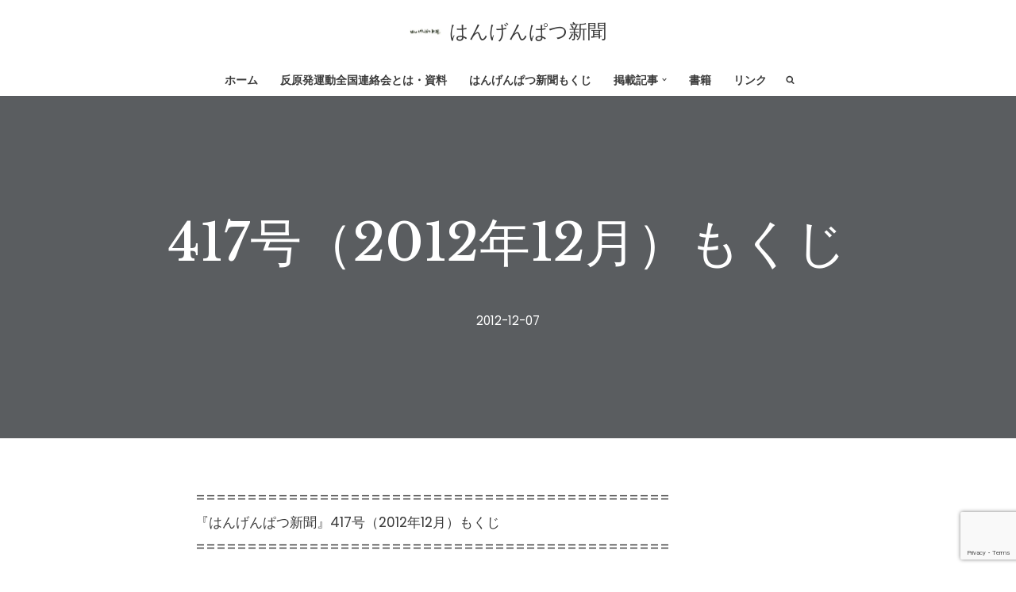

--- FILE ---
content_type: text/html; charset=utf-8
request_url: https://www.google.com/recaptcha/api2/anchor?ar=1&k=6LeKpkIfAAAAAJvpiycmhQQ8bavv_QdosJU2Qlrm&co=aHR0cHM6Ly9jbmljLmpwOjQ0Mw..&hl=en&v=PoyoqOPhxBO7pBk68S4YbpHZ&size=invisible&anchor-ms=20000&execute-ms=30000&cb=657w104uark0
body_size: 48712
content:
<!DOCTYPE HTML><html dir="ltr" lang="en"><head><meta http-equiv="Content-Type" content="text/html; charset=UTF-8">
<meta http-equiv="X-UA-Compatible" content="IE=edge">
<title>reCAPTCHA</title>
<style type="text/css">
/* cyrillic-ext */
@font-face {
  font-family: 'Roboto';
  font-style: normal;
  font-weight: 400;
  font-stretch: 100%;
  src: url(//fonts.gstatic.com/s/roboto/v48/KFO7CnqEu92Fr1ME7kSn66aGLdTylUAMa3GUBHMdazTgWw.woff2) format('woff2');
  unicode-range: U+0460-052F, U+1C80-1C8A, U+20B4, U+2DE0-2DFF, U+A640-A69F, U+FE2E-FE2F;
}
/* cyrillic */
@font-face {
  font-family: 'Roboto';
  font-style: normal;
  font-weight: 400;
  font-stretch: 100%;
  src: url(//fonts.gstatic.com/s/roboto/v48/KFO7CnqEu92Fr1ME7kSn66aGLdTylUAMa3iUBHMdazTgWw.woff2) format('woff2');
  unicode-range: U+0301, U+0400-045F, U+0490-0491, U+04B0-04B1, U+2116;
}
/* greek-ext */
@font-face {
  font-family: 'Roboto';
  font-style: normal;
  font-weight: 400;
  font-stretch: 100%;
  src: url(//fonts.gstatic.com/s/roboto/v48/KFO7CnqEu92Fr1ME7kSn66aGLdTylUAMa3CUBHMdazTgWw.woff2) format('woff2');
  unicode-range: U+1F00-1FFF;
}
/* greek */
@font-face {
  font-family: 'Roboto';
  font-style: normal;
  font-weight: 400;
  font-stretch: 100%;
  src: url(//fonts.gstatic.com/s/roboto/v48/KFO7CnqEu92Fr1ME7kSn66aGLdTylUAMa3-UBHMdazTgWw.woff2) format('woff2');
  unicode-range: U+0370-0377, U+037A-037F, U+0384-038A, U+038C, U+038E-03A1, U+03A3-03FF;
}
/* math */
@font-face {
  font-family: 'Roboto';
  font-style: normal;
  font-weight: 400;
  font-stretch: 100%;
  src: url(//fonts.gstatic.com/s/roboto/v48/KFO7CnqEu92Fr1ME7kSn66aGLdTylUAMawCUBHMdazTgWw.woff2) format('woff2');
  unicode-range: U+0302-0303, U+0305, U+0307-0308, U+0310, U+0312, U+0315, U+031A, U+0326-0327, U+032C, U+032F-0330, U+0332-0333, U+0338, U+033A, U+0346, U+034D, U+0391-03A1, U+03A3-03A9, U+03B1-03C9, U+03D1, U+03D5-03D6, U+03F0-03F1, U+03F4-03F5, U+2016-2017, U+2034-2038, U+203C, U+2040, U+2043, U+2047, U+2050, U+2057, U+205F, U+2070-2071, U+2074-208E, U+2090-209C, U+20D0-20DC, U+20E1, U+20E5-20EF, U+2100-2112, U+2114-2115, U+2117-2121, U+2123-214F, U+2190, U+2192, U+2194-21AE, U+21B0-21E5, U+21F1-21F2, U+21F4-2211, U+2213-2214, U+2216-22FF, U+2308-230B, U+2310, U+2319, U+231C-2321, U+2336-237A, U+237C, U+2395, U+239B-23B7, U+23D0, U+23DC-23E1, U+2474-2475, U+25AF, U+25B3, U+25B7, U+25BD, U+25C1, U+25CA, U+25CC, U+25FB, U+266D-266F, U+27C0-27FF, U+2900-2AFF, U+2B0E-2B11, U+2B30-2B4C, U+2BFE, U+3030, U+FF5B, U+FF5D, U+1D400-1D7FF, U+1EE00-1EEFF;
}
/* symbols */
@font-face {
  font-family: 'Roboto';
  font-style: normal;
  font-weight: 400;
  font-stretch: 100%;
  src: url(//fonts.gstatic.com/s/roboto/v48/KFO7CnqEu92Fr1ME7kSn66aGLdTylUAMaxKUBHMdazTgWw.woff2) format('woff2');
  unicode-range: U+0001-000C, U+000E-001F, U+007F-009F, U+20DD-20E0, U+20E2-20E4, U+2150-218F, U+2190, U+2192, U+2194-2199, U+21AF, U+21E6-21F0, U+21F3, U+2218-2219, U+2299, U+22C4-22C6, U+2300-243F, U+2440-244A, U+2460-24FF, U+25A0-27BF, U+2800-28FF, U+2921-2922, U+2981, U+29BF, U+29EB, U+2B00-2BFF, U+4DC0-4DFF, U+FFF9-FFFB, U+10140-1018E, U+10190-1019C, U+101A0, U+101D0-101FD, U+102E0-102FB, U+10E60-10E7E, U+1D2C0-1D2D3, U+1D2E0-1D37F, U+1F000-1F0FF, U+1F100-1F1AD, U+1F1E6-1F1FF, U+1F30D-1F30F, U+1F315, U+1F31C, U+1F31E, U+1F320-1F32C, U+1F336, U+1F378, U+1F37D, U+1F382, U+1F393-1F39F, U+1F3A7-1F3A8, U+1F3AC-1F3AF, U+1F3C2, U+1F3C4-1F3C6, U+1F3CA-1F3CE, U+1F3D4-1F3E0, U+1F3ED, U+1F3F1-1F3F3, U+1F3F5-1F3F7, U+1F408, U+1F415, U+1F41F, U+1F426, U+1F43F, U+1F441-1F442, U+1F444, U+1F446-1F449, U+1F44C-1F44E, U+1F453, U+1F46A, U+1F47D, U+1F4A3, U+1F4B0, U+1F4B3, U+1F4B9, U+1F4BB, U+1F4BF, U+1F4C8-1F4CB, U+1F4D6, U+1F4DA, U+1F4DF, U+1F4E3-1F4E6, U+1F4EA-1F4ED, U+1F4F7, U+1F4F9-1F4FB, U+1F4FD-1F4FE, U+1F503, U+1F507-1F50B, U+1F50D, U+1F512-1F513, U+1F53E-1F54A, U+1F54F-1F5FA, U+1F610, U+1F650-1F67F, U+1F687, U+1F68D, U+1F691, U+1F694, U+1F698, U+1F6AD, U+1F6B2, U+1F6B9-1F6BA, U+1F6BC, U+1F6C6-1F6CF, U+1F6D3-1F6D7, U+1F6E0-1F6EA, U+1F6F0-1F6F3, U+1F6F7-1F6FC, U+1F700-1F7FF, U+1F800-1F80B, U+1F810-1F847, U+1F850-1F859, U+1F860-1F887, U+1F890-1F8AD, U+1F8B0-1F8BB, U+1F8C0-1F8C1, U+1F900-1F90B, U+1F93B, U+1F946, U+1F984, U+1F996, U+1F9E9, U+1FA00-1FA6F, U+1FA70-1FA7C, U+1FA80-1FA89, U+1FA8F-1FAC6, U+1FACE-1FADC, U+1FADF-1FAE9, U+1FAF0-1FAF8, U+1FB00-1FBFF;
}
/* vietnamese */
@font-face {
  font-family: 'Roboto';
  font-style: normal;
  font-weight: 400;
  font-stretch: 100%;
  src: url(//fonts.gstatic.com/s/roboto/v48/KFO7CnqEu92Fr1ME7kSn66aGLdTylUAMa3OUBHMdazTgWw.woff2) format('woff2');
  unicode-range: U+0102-0103, U+0110-0111, U+0128-0129, U+0168-0169, U+01A0-01A1, U+01AF-01B0, U+0300-0301, U+0303-0304, U+0308-0309, U+0323, U+0329, U+1EA0-1EF9, U+20AB;
}
/* latin-ext */
@font-face {
  font-family: 'Roboto';
  font-style: normal;
  font-weight: 400;
  font-stretch: 100%;
  src: url(//fonts.gstatic.com/s/roboto/v48/KFO7CnqEu92Fr1ME7kSn66aGLdTylUAMa3KUBHMdazTgWw.woff2) format('woff2');
  unicode-range: U+0100-02BA, U+02BD-02C5, U+02C7-02CC, U+02CE-02D7, U+02DD-02FF, U+0304, U+0308, U+0329, U+1D00-1DBF, U+1E00-1E9F, U+1EF2-1EFF, U+2020, U+20A0-20AB, U+20AD-20C0, U+2113, U+2C60-2C7F, U+A720-A7FF;
}
/* latin */
@font-face {
  font-family: 'Roboto';
  font-style: normal;
  font-weight: 400;
  font-stretch: 100%;
  src: url(//fonts.gstatic.com/s/roboto/v48/KFO7CnqEu92Fr1ME7kSn66aGLdTylUAMa3yUBHMdazQ.woff2) format('woff2');
  unicode-range: U+0000-00FF, U+0131, U+0152-0153, U+02BB-02BC, U+02C6, U+02DA, U+02DC, U+0304, U+0308, U+0329, U+2000-206F, U+20AC, U+2122, U+2191, U+2193, U+2212, U+2215, U+FEFF, U+FFFD;
}
/* cyrillic-ext */
@font-face {
  font-family: 'Roboto';
  font-style: normal;
  font-weight: 500;
  font-stretch: 100%;
  src: url(//fonts.gstatic.com/s/roboto/v48/KFO7CnqEu92Fr1ME7kSn66aGLdTylUAMa3GUBHMdazTgWw.woff2) format('woff2');
  unicode-range: U+0460-052F, U+1C80-1C8A, U+20B4, U+2DE0-2DFF, U+A640-A69F, U+FE2E-FE2F;
}
/* cyrillic */
@font-face {
  font-family: 'Roboto';
  font-style: normal;
  font-weight: 500;
  font-stretch: 100%;
  src: url(//fonts.gstatic.com/s/roboto/v48/KFO7CnqEu92Fr1ME7kSn66aGLdTylUAMa3iUBHMdazTgWw.woff2) format('woff2');
  unicode-range: U+0301, U+0400-045F, U+0490-0491, U+04B0-04B1, U+2116;
}
/* greek-ext */
@font-face {
  font-family: 'Roboto';
  font-style: normal;
  font-weight: 500;
  font-stretch: 100%;
  src: url(//fonts.gstatic.com/s/roboto/v48/KFO7CnqEu92Fr1ME7kSn66aGLdTylUAMa3CUBHMdazTgWw.woff2) format('woff2');
  unicode-range: U+1F00-1FFF;
}
/* greek */
@font-face {
  font-family: 'Roboto';
  font-style: normal;
  font-weight: 500;
  font-stretch: 100%;
  src: url(//fonts.gstatic.com/s/roboto/v48/KFO7CnqEu92Fr1ME7kSn66aGLdTylUAMa3-UBHMdazTgWw.woff2) format('woff2');
  unicode-range: U+0370-0377, U+037A-037F, U+0384-038A, U+038C, U+038E-03A1, U+03A3-03FF;
}
/* math */
@font-face {
  font-family: 'Roboto';
  font-style: normal;
  font-weight: 500;
  font-stretch: 100%;
  src: url(//fonts.gstatic.com/s/roboto/v48/KFO7CnqEu92Fr1ME7kSn66aGLdTylUAMawCUBHMdazTgWw.woff2) format('woff2');
  unicode-range: U+0302-0303, U+0305, U+0307-0308, U+0310, U+0312, U+0315, U+031A, U+0326-0327, U+032C, U+032F-0330, U+0332-0333, U+0338, U+033A, U+0346, U+034D, U+0391-03A1, U+03A3-03A9, U+03B1-03C9, U+03D1, U+03D5-03D6, U+03F0-03F1, U+03F4-03F5, U+2016-2017, U+2034-2038, U+203C, U+2040, U+2043, U+2047, U+2050, U+2057, U+205F, U+2070-2071, U+2074-208E, U+2090-209C, U+20D0-20DC, U+20E1, U+20E5-20EF, U+2100-2112, U+2114-2115, U+2117-2121, U+2123-214F, U+2190, U+2192, U+2194-21AE, U+21B0-21E5, U+21F1-21F2, U+21F4-2211, U+2213-2214, U+2216-22FF, U+2308-230B, U+2310, U+2319, U+231C-2321, U+2336-237A, U+237C, U+2395, U+239B-23B7, U+23D0, U+23DC-23E1, U+2474-2475, U+25AF, U+25B3, U+25B7, U+25BD, U+25C1, U+25CA, U+25CC, U+25FB, U+266D-266F, U+27C0-27FF, U+2900-2AFF, U+2B0E-2B11, U+2B30-2B4C, U+2BFE, U+3030, U+FF5B, U+FF5D, U+1D400-1D7FF, U+1EE00-1EEFF;
}
/* symbols */
@font-face {
  font-family: 'Roboto';
  font-style: normal;
  font-weight: 500;
  font-stretch: 100%;
  src: url(//fonts.gstatic.com/s/roboto/v48/KFO7CnqEu92Fr1ME7kSn66aGLdTylUAMaxKUBHMdazTgWw.woff2) format('woff2');
  unicode-range: U+0001-000C, U+000E-001F, U+007F-009F, U+20DD-20E0, U+20E2-20E4, U+2150-218F, U+2190, U+2192, U+2194-2199, U+21AF, U+21E6-21F0, U+21F3, U+2218-2219, U+2299, U+22C4-22C6, U+2300-243F, U+2440-244A, U+2460-24FF, U+25A0-27BF, U+2800-28FF, U+2921-2922, U+2981, U+29BF, U+29EB, U+2B00-2BFF, U+4DC0-4DFF, U+FFF9-FFFB, U+10140-1018E, U+10190-1019C, U+101A0, U+101D0-101FD, U+102E0-102FB, U+10E60-10E7E, U+1D2C0-1D2D3, U+1D2E0-1D37F, U+1F000-1F0FF, U+1F100-1F1AD, U+1F1E6-1F1FF, U+1F30D-1F30F, U+1F315, U+1F31C, U+1F31E, U+1F320-1F32C, U+1F336, U+1F378, U+1F37D, U+1F382, U+1F393-1F39F, U+1F3A7-1F3A8, U+1F3AC-1F3AF, U+1F3C2, U+1F3C4-1F3C6, U+1F3CA-1F3CE, U+1F3D4-1F3E0, U+1F3ED, U+1F3F1-1F3F3, U+1F3F5-1F3F7, U+1F408, U+1F415, U+1F41F, U+1F426, U+1F43F, U+1F441-1F442, U+1F444, U+1F446-1F449, U+1F44C-1F44E, U+1F453, U+1F46A, U+1F47D, U+1F4A3, U+1F4B0, U+1F4B3, U+1F4B9, U+1F4BB, U+1F4BF, U+1F4C8-1F4CB, U+1F4D6, U+1F4DA, U+1F4DF, U+1F4E3-1F4E6, U+1F4EA-1F4ED, U+1F4F7, U+1F4F9-1F4FB, U+1F4FD-1F4FE, U+1F503, U+1F507-1F50B, U+1F50D, U+1F512-1F513, U+1F53E-1F54A, U+1F54F-1F5FA, U+1F610, U+1F650-1F67F, U+1F687, U+1F68D, U+1F691, U+1F694, U+1F698, U+1F6AD, U+1F6B2, U+1F6B9-1F6BA, U+1F6BC, U+1F6C6-1F6CF, U+1F6D3-1F6D7, U+1F6E0-1F6EA, U+1F6F0-1F6F3, U+1F6F7-1F6FC, U+1F700-1F7FF, U+1F800-1F80B, U+1F810-1F847, U+1F850-1F859, U+1F860-1F887, U+1F890-1F8AD, U+1F8B0-1F8BB, U+1F8C0-1F8C1, U+1F900-1F90B, U+1F93B, U+1F946, U+1F984, U+1F996, U+1F9E9, U+1FA00-1FA6F, U+1FA70-1FA7C, U+1FA80-1FA89, U+1FA8F-1FAC6, U+1FACE-1FADC, U+1FADF-1FAE9, U+1FAF0-1FAF8, U+1FB00-1FBFF;
}
/* vietnamese */
@font-face {
  font-family: 'Roboto';
  font-style: normal;
  font-weight: 500;
  font-stretch: 100%;
  src: url(//fonts.gstatic.com/s/roboto/v48/KFO7CnqEu92Fr1ME7kSn66aGLdTylUAMa3OUBHMdazTgWw.woff2) format('woff2');
  unicode-range: U+0102-0103, U+0110-0111, U+0128-0129, U+0168-0169, U+01A0-01A1, U+01AF-01B0, U+0300-0301, U+0303-0304, U+0308-0309, U+0323, U+0329, U+1EA0-1EF9, U+20AB;
}
/* latin-ext */
@font-face {
  font-family: 'Roboto';
  font-style: normal;
  font-weight: 500;
  font-stretch: 100%;
  src: url(//fonts.gstatic.com/s/roboto/v48/KFO7CnqEu92Fr1ME7kSn66aGLdTylUAMa3KUBHMdazTgWw.woff2) format('woff2');
  unicode-range: U+0100-02BA, U+02BD-02C5, U+02C7-02CC, U+02CE-02D7, U+02DD-02FF, U+0304, U+0308, U+0329, U+1D00-1DBF, U+1E00-1E9F, U+1EF2-1EFF, U+2020, U+20A0-20AB, U+20AD-20C0, U+2113, U+2C60-2C7F, U+A720-A7FF;
}
/* latin */
@font-face {
  font-family: 'Roboto';
  font-style: normal;
  font-weight: 500;
  font-stretch: 100%;
  src: url(//fonts.gstatic.com/s/roboto/v48/KFO7CnqEu92Fr1ME7kSn66aGLdTylUAMa3yUBHMdazQ.woff2) format('woff2');
  unicode-range: U+0000-00FF, U+0131, U+0152-0153, U+02BB-02BC, U+02C6, U+02DA, U+02DC, U+0304, U+0308, U+0329, U+2000-206F, U+20AC, U+2122, U+2191, U+2193, U+2212, U+2215, U+FEFF, U+FFFD;
}
/* cyrillic-ext */
@font-face {
  font-family: 'Roboto';
  font-style: normal;
  font-weight: 900;
  font-stretch: 100%;
  src: url(//fonts.gstatic.com/s/roboto/v48/KFO7CnqEu92Fr1ME7kSn66aGLdTylUAMa3GUBHMdazTgWw.woff2) format('woff2');
  unicode-range: U+0460-052F, U+1C80-1C8A, U+20B4, U+2DE0-2DFF, U+A640-A69F, U+FE2E-FE2F;
}
/* cyrillic */
@font-face {
  font-family: 'Roboto';
  font-style: normal;
  font-weight: 900;
  font-stretch: 100%;
  src: url(//fonts.gstatic.com/s/roboto/v48/KFO7CnqEu92Fr1ME7kSn66aGLdTylUAMa3iUBHMdazTgWw.woff2) format('woff2');
  unicode-range: U+0301, U+0400-045F, U+0490-0491, U+04B0-04B1, U+2116;
}
/* greek-ext */
@font-face {
  font-family: 'Roboto';
  font-style: normal;
  font-weight: 900;
  font-stretch: 100%;
  src: url(//fonts.gstatic.com/s/roboto/v48/KFO7CnqEu92Fr1ME7kSn66aGLdTylUAMa3CUBHMdazTgWw.woff2) format('woff2');
  unicode-range: U+1F00-1FFF;
}
/* greek */
@font-face {
  font-family: 'Roboto';
  font-style: normal;
  font-weight: 900;
  font-stretch: 100%;
  src: url(//fonts.gstatic.com/s/roboto/v48/KFO7CnqEu92Fr1ME7kSn66aGLdTylUAMa3-UBHMdazTgWw.woff2) format('woff2');
  unicode-range: U+0370-0377, U+037A-037F, U+0384-038A, U+038C, U+038E-03A1, U+03A3-03FF;
}
/* math */
@font-face {
  font-family: 'Roboto';
  font-style: normal;
  font-weight: 900;
  font-stretch: 100%;
  src: url(//fonts.gstatic.com/s/roboto/v48/KFO7CnqEu92Fr1ME7kSn66aGLdTylUAMawCUBHMdazTgWw.woff2) format('woff2');
  unicode-range: U+0302-0303, U+0305, U+0307-0308, U+0310, U+0312, U+0315, U+031A, U+0326-0327, U+032C, U+032F-0330, U+0332-0333, U+0338, U+033A, U+0346, U+034D, U+0391-03A1, U+03A3-03A9, U+03B1-03C9, U+03D1, U+03D5-03D6, U+03F0-03F1, U+03F4-03F5, U+2016-2017, U+2034-2038, U+203C, U+2040, U+2043, U+2047, U+2050, U+2057, U+205F, U+2070-2071, U+2074-208E, U+2090-209C, U+20D0-20DC, U+20E1, U+20E5-20EF, U+2100-2112, U+2114-2115, U+2117-2121, U+2123-214F, U+2190, U+2192, U+2194-21AE, U+21B0-21E5, U+21F1-21F2, U+21F4-2211, U+2213-2214, U+2216-22FF, U+2308-230B, U+2310, U+2319, U+231C-2321, U+2336-237A, U+237C, U+2395, U+239B-23B7, U+23D0, U+23DC-23E1, U+2474-2475, U+25AF, U+25B3, U+25B7, U+25BD, U+25C1, U+25CA, U+25CC, U+25FB, U+266D-266F, U+27C0-27FF, U+2900-2AFF, U+2B0E-2B11, U+2B30-2B4C, U+2BFE, U+3030, U+FF5B, U+FF5D, U+1D400-1D7FF, U+1EE00-1EEFF;
}
/* symbols */
@font-face {
  font-family: 'Roboto';
  font-style: normal;
  font-weight: 900;
  font-stretch: 100%;
  src: url(//fonts.gstatic.com/s/roboto/v48/KFO7CnqEu92Fr1ME7kSn66aGLdTylUAMaxKUBHMdazTgWw.woff2) format('woff2');
  unicode-range: U+0001-000C, U+000E-001F, U+007F-009F, U+20DD-20E0, U+20E2-20E4, U+2150-218F, U+2190, U+2192, U+2194-2199, U+21AF, U+21E6-21F0, U+21F3, U+2218-2219, U+2299, U+22C4-22C6, U+2300-243F, U+2440-244A, U+2460-24FF, U+25A0-27BF, U+2800-28FF, U+2921-2922, U+2981, U+29BF, U+29EB, U+2B00-2BFF, U+4DC0-4DFF, U+FFF9-FFFB, U+10140-1018E, U+10190-1019C, U+101A0, U+101D0-101FD, U+102E0-102FB, U+10E60-10E7E, U+1D2C0-1D2D3, U+1D2E0-1D37F, U+1F000-1F0FF, U+1F100-1F1AD, U+1F1E6-1F1FF, U+1F30D-1F30F, U+1F315, U+1F31C, U+1F31E, U+1F320-1F32C, U+1F336, U+1F378, U+1F37D, U+1F382, U+1F393-1F39F, U+1F3A7-1F3A8, U+1F3AC-1F3AF, U+1F3C2, U+1F3C4-1F3C6, U+1F3CA-1F3CE, U+1F3D4-1F3E0, U+1F3ED, U+1F3F1-1F3F3, U+1F3F5-1F3F7, U+1F408, U+1F415, U+1F41F, U+1F426, U+1F43F, U+1F441-1F442, U+1F444, U+1F446-1F449, U+1F44C-1F44E, U+1F453, U+1F46A, U+1F47D, U+1F4A3, U+1F4B0, U+1F4B3, U+1F4B9, U+1F4BB, U+1F4BF, U+1F4C8-1F4CB, U+1F4D6, U+1F4DA, U+1F4DF, U+1F4E3-1F4E6, U+1F4EA-1F4ED, U+1F4F7, U+1F4F9-1F4FB, U+1F4FD-1F4FE, U+1F503, U+1F507-1F50B, U+1F50D, U+1F512-1F513, U+1F53E-1F54A, U+1F54F-1F5FA, U+1F610, U+1F650-1F67F, U+1F687, U+1F68D, U+1F691, U+1F694, U+1F698, U+1F6AD, U+1F6B2, U+1F6B9-1F6BA, U+1F6BC, U+1F6C6-1F6CF, U+1F6D3-1F6D7, U+1F6E0-1F6EA, U+1F6F0-1F6F3, U+1F6F7-1F6FC, U+1F700-1F7FF, U+1F800-1F80B, U+1F810-1F847, U+1F850-1F859, U+1F860-1F887, U+1F890-1F8AD, U+1F8B0-1F8BB, U+1F8C0-1F8C1, U+1F900-1F90B, U+1F93B, U+1F946, U+1F984, U+1F996, U+1F9E9, U+1FA00-1FA6F, U+1FA70-1FA7C, U+1FA80-1FA89, U+1FA8F-1FAC6, U+1FACE-1FADC, U+1FADF-1FAE9, U+1FAF0-1FAF8, U+1FB00-1FBFF;
}
/* vietnamese */
@font-face {
  font-family: 'Roboto';
  font-style: normal;
  font-weight: 900;
  font-stretch: 100%;
  src: url(//fonts.gstatic.com/s/roboto/v48/KFO7CnqEu92Fr1ME7kSn66aGLdTylUAMa3OUBHMdazTgWw.woff2) format('woff2');
  unicode-range: U+0102-0103, U+0110-0111, U+0128-0129, U+0168-0169, U+01A0-01A1, U+01AF-01B0, U+0300-0301, U+0303-0304, U+0308-0309, U+0323, U+0329, U+1EA0-1EF9, U+20AB;
}
/* latin-ext */
@font-face {
  font-family: 'Roboto';
  font-style: normal;
  font-weight: 900;
  font-stretch: 100%;
  src: url(//fonts.gstatic.com/s/roboto/v48/KFO7CnqEu92Fr1ME7kSn66aGLdTylUAMa3KUBHMdazTgWw.woff2) format('woff2');
  unicode-range: U+0100-02BA, U+02BD-02C5, U+02C7-02CC, U+02CE-02D7, U+02DD-02FF, U+0304, U+0308, U+0329, U+1D00-1DBF, U+1E00-1E9F, U+1EF2-1EFF, U+2020, U+20A0-20AB, U+20AD-20C0, U+2113, U+2C60-2C7F, U+A720-A7FF;
}
/* latin */
@font-face {
  font-family: 'Roboto';
  font-style: normal;
  font-weight: 900;
  font-stretch: 100%;
  src: url(//fonts.gstatic.com/s/roboto/v48/KFO7CnqEu92Fr1ME7kSn66aGLdTylUAMa3yUBHMdazQ.woff2) format('woff2');
  unicode-range: U+0000-00FF, U+0131, U+0152-0153, U+02BB-02BC, U+02C6, U+02DA, U+02DC, U+0304, U+0308, U+0329, U+2000-206F, U+20AC, U+2122, U+2191, U+2193, U+2212, U+2215, U+FEFF, U+FFFD;
}

</style>
<link rel="stylesheet" type="text/css" href="https://www.gstatic.com/recaptcha/releases/PoyoqOPhxBO7pBk68S4YbpHZ/styles__ltr.css">
<script nonce="2QrdzaWwbK4gzo2pSSCGHw" type="text/javascript">window['__recaptcha_api'] = 'https://www.google.com/recaptcha/api2/';</script>
<script type="text/javascript" src="https://www.gstatic.com/recaptcha/releases/PoyoqOPhxBO7pBk68S4YbpHZ/recaptcha__en.js" nonce="2QrdzaWwbK4gzo2pSSCGHw">
      
    </script></head>
<body><div id="rc-anchor-alert" class="rc-anchor-alert"></div>
<input type="hidden" id="recaptcha-token" value="[base64]">
<script type="text/javascript" nonce="2QrdzaWwbK4gzo2pSSCGHw">
      recaptcha.anchor.Main.init("[\x22ainput\x22,[\x22bgdata\x22,\x22\x22,\[base64]/[base64]/UltIKytdPWE6KGE8MjA0OD9SW0grK109YT4+NnwxOTI6KChhJjY0NTEyKT09NTUyOTYmJnErMTxoLmxlbmd0aCYmKGguY2hhckNvZGVBdChxKzEpJjY0NTEyKT09NTYzMjA/[base64]/MjU1OlI/[base64]/[base64]/[base64]/[base64]/[base64]/[base64]/[base64]/[base64]/[base64]/[base64]\x22,\[base64]\\u003d\\u003d\x22,\x22fl5tEwxoGUcuw4PChy8bw4TDj2/Dk8OGwp8Sw7bCpW4fGC3DuE8KF1PDiD8fw4oPOhnCpcOdwovCtSxYw5Jlw6DDl8KjwpPCt3HCpsOIwroPwoXCj8O9aMK4AA0Aw6QxBcKzRsKFXi5kSsKkwp/CjD3Dmlprw6BRI8K7w73Dn8OSw6pDWMOnw7XCqULCnlI+Q2Q9w4tnAmnCvsK9w7F2GChIclsdwptzw4wAAcKTHC9Vwpwow7tifgDDvMOxwrlVw4TDjmJOXsOrb1d/SsOqw7/[base64]/[base64]/CsAchAHMbw5gjwpfDjcOZwrfCrcKmRTtYUsKAw5kfwp/ChmB1YsKNwpDCpcOjEQlaCMOsw7hIwp3CnsKgFV7Cu07CusKgw6FQw6LDn8KJUsKHIQ/DjcOGDEPCnMOLwq/[base64]/[base64]/Ci8KPIV3DicOdBVXDtMKOw7/DlcOFel3DrcKbR8KVwoMbwrrCs8KVZyDCjGVTdcKfwq/CjiLCuXxBVC3DhcO6flLCvVfCoMOvJAcfTHjDvDzCicK+VS7Dm2/CuMOuXMOTw7QFw7bDp8KCwpZUw4bDmTZ1wpbCiiTDuzHDkcOsw608biTDqsKSw7HCkBXDk8O/E8O3wrAgG8OwL1nCisObwrnDmnrDsXxvwqRnN1kYe199wqA3w5nChVViK8KPw4pWWsKUw5TCpcOYwpDDiARrwogPw7IAwqFVFGbDrx0mF8KawozDqibDsyBJFmHCmMO/O8Ouw6bCnFHCvWZKw6k7wprCuQTDnCjCm8O2PsOHwqUtfBTCr8OBP8K/QMKwDsO0YsO8DcKFw4/Cq0R4w6xTeVA6wo5WwocDNVk/MsKOLMOxwozDlMKqCUfCljRzfT3DjQ/[base64]/O2LCs1TCslfDnU4YwpLDosOHa8O0w73Dv8Ohw4XDj2IYw7XCjy7DhhbCiSttw7oIw5bDmsOxwpjDmcOnTsKCw5TDk8ODwrzDiWFUQz/CjsKsZsOhwqp6V1hpw59cIXLDjMO+w6/DoMOqP3LCjhjDt0rCoMOKwosqaB/DsMOlw7x9w53DpX0KBcKLw5Q8NjPDolhAwpnCgMOpEMKkcMK2w6QyXMOow5LDicO0w5B5RMKpw6LDpwZ4csKPwpbChHDCscKqb1FlVcO1NsK2w71lJMKiwqAVc1EQw5VwwqILw4/CrwbDmsKkGlwOwrAww6MswpcZw4p7NsKGWsKIc8OzwrYiw4oFwr/DknFUwqdRw4/[base64]/DucOqwqIZwo/Cvks6w4ZqwobCmMKMTcOUC2Mzw5vCsxZbaEl7YRYmw4ZBb8Ohw5zDmjrChkzCu1sGIMOEOMORw6zDrsKqRjzDpMK4fCLDr8O/FMO1Dgh1F8OMwonDssKfwpHCjF7CrMOzPcKJw4DDsMKXbcKsQ8Krw7dyEWwEw6zCnUXDocOrRkzCl3LChn8vw6bDkDQLAsK0wo7Ci0HCiQ0hw68+wqnClWnCkh3Cj3bDlsKWFsOfw6RjW8OaMXbDkMO8w4nCr28mEsKTwoLCoX7DjUBQPMOEZ2jDpcOKLgjCm2/DpMKEE8K5w7Z7PX7ChRDCgml2w4rDswbDjcOowrMmKRxJQSpIICw3EsOdwoh6d0fClMODw4XDscKQw6fDjkLCv8KJw6fDp8KDw7sQYl/DgUU+w47DucOIBsOFw6rDjGbDm2FfwoZSwp4uYcK+wpDCkcKjFhdRK2HDmnJ3w63Dt8K9w7N4TSbDpRMAw5x+GMORwqTCkjIFw5tvAcOKwpUFwoIzRC1Swq0ALBoYDjLCicOOw6g3w5HCsGNlH8O7YMKawrtSIDXCqwMqw4QFGsKwwrB5Xm/Di8Odwrt/[base64]/DiTwZw7hbQsKVAhFpMcOANMOFwrzDvg/ClUw+H2rCn8OMN2VAX0Bbw5DDoMOhCcOMwooow44OXF09Z8OCaMKIw6zDssKtKsKIwpc2wrHDpWzDh8O/w5TDvnwEw6Qjw47DgcKeCUwhN8ODPsKgX8OFwp1WwqwnJT7Cg1IaAcO2woc1woLCtDLCv13CqkfCtMOLw5TDjMOiUUxqS8OswrPDt8Ohw4LCjcOSAlrCiX/Dp8O5WMKDw79xw6LChcOBw5sDwrJTf24rw6fCqMKNFMOUw7gbwqnDsUTDlDfCqMOEwrLDu8KaWcOGwqUJwrjCrMONwrhvwprCuRHDrA3DnGI9woLCu0LCtxZvfsKtZcOnw7xSw5DDvsOEXcK+TH0uaMOtw47CqMOiw7bDmcK6w4/DlcOWFcObQxXCkBPDu8OJw6jDpMOzw5zCgcOUBcO2w6l0W3tOdnzDtMO5asOWwrpXwqU0w7XDjMONw68YwqDDlMKdcsOvw7ZUw4I7O8O/fx7CiDXCuV9Iw4zCgsKSFAPCrX0XFk7ChMKIKMOzwqdCw4XDjsOYCAhWB8OpOWdsZcKmdyzDpD5Hw4/CsS1OwqTClgnCnzwEwpwjwq3DpsO2wqHCvyECb8OiccKRYSNoUB3DvhPClsKLwrbDpRdnw6jCkMOvR8OYasOAQ8K7w6rCmU7DssKZw7I0w7k0w4rCmj7DvSYICsKzwqXCkcKEw5AwXcOnwqTChMOcNxvDpCrDtTvDv1oBa2zDlsOFwpZMD27Dh3BqEFwowqNSw6/CtTRdbcO/[base64]/Ds2vCqxTCgFk0w73CjUnDjl7DgXHCuMO3w6XCkEcZW8Kbwo7DiCdYwrDDoDHCtSHDqcKYasKdJV/ClcOMwq/[base64]/[base64]/Cv0rDm8Odwq9iKsO9woHDmsKHdh3DscKkFnTCqwR6wr7DnB5Zwp1SwqUnwpYMw5bDnMOtO8Kew6teREg5GsOSwoZRwoMycz1lMAvDiF7Cikdww4/DqzlpUVNhw49Nw7jDlcOhDcK6w4rCuMKTJ8OmKsO4wrMsw7HCpkFLw51Xwpo4TcO7wpXCpcK4ZXXCj8KTwrRPNsKkwp3CmMKBVMO/woxCNhfDqx97w7LDi2LCiMO6Z8OKbhhxwrzDmSsHwoY8asOxMhDCtMKrwrkwwpXCiMKaVcKjw6IaL8K9CsO/w6FNw6Vfw6PCj8Oqwqk9w7LCosKEwqHDsMKxG8Opw7MwT1ZEecKWUj3Cgl/Cvj7Dp8OvYXYBwqVmw5Mrw4vCkzZnw5vCvMKqwoNnFsOvwpvCsgIPwqRcFVrCtEZcw75USEB2dxrCvCpVYRlAw6dIwrZswrvClcKgw6/DhjfCnRVPwr/ChVxkbiDCssOQbDgbw7B7XzzCv8O4wonDknrDl8KZwo9nw7rDqMK7M8KIw6Azw7TDtsOIccKMD8KPwprCvB3CkcO5dsKiw5IUw4QcZ8Osw7McwroPw4LChhHDuELDsgZ8TsO+T8KKBMK/w54ocUsmKcKsawDCuwJLBMOlwp1LBVgRwovDrnPDmcK+bcORwo3Di1vDnMOEw7PCu24lw5/CiXzDiMOEw6t+YsOMM8O2w4zCrGZIL8K+w7odJMOCw4NowqFpJnBawovCoMOfwrc/AsOIw7TCl3tvZMOtw7AJccKzwqRwK8O0wpvCqEXCsMOKCMO1IlrCpGEtwq/Ch13Dizkqw6dmFT9GK2dIw74VPSxMwrXCnhV0OsKFccKlBVxIEBPCtsKvwoxCw4LDmjszw7zCrgZxS8OIcsOmN2DCiFXCosKxA8OBw6/[base64]/CmMONwrkSwqFKw4nDl1tNw71HOw4yw5jCuWIpJUI4w7HDgU4MZVHDpcO/SQHCmcOCwo4Mw7Z9f8OkIAxGbsOtDlliw7dzwrsswr/CkcOrwoM1NCVfwqlHNsOLw4PCsWJnZBlPw7dKKHXCuMKxwptvwoI6wqLDtcKdw5I3wqhjwpvDjcKAw6TCl1DDvsKrRR5oAUVSwolHwqEyXcOJwrjCklsMGgzDs8KjwoNowr8AbcKCw6VCW1bCvwITwq0nwonCli/ChXgsw4vDvirCrS/CkcKDw7MgGloxw41mH8KYU8K/[base64]/CmMOFaVHClQUIwpxSw6xHDGjDnMOOw458MkFGBMKvw7pXLsKhwpl8bDNqG3LDml8IesOrwqVpwqHCrXzCgsOjwow6EcOiPSV/LQ1/[base64]/Clw7Ci8OgQ8OZwoPDrMOUGh9cBB3CniwwJQByM8KYw54WwrU+RHFaHsO/wp0ee8OLwpUzYsO4w4R3w5XCqXzCm1tySMK7wqbCscOjw4XCuMK9wr3DpMKww4DCqcKiw6Rww75zNsOGUsKuw612wr/CqQdzdHwXI8OrFiN3YcKVKCPDqD54V1JywpjCkcO/w5vCncKmacOzUcKiY3Jkw6hgwq3DmF5kQcKfU0fDnWvCgsKtMk/[base64]/CjcOtw4UkwpnDmMOfw4PDh29qTAvDiQEqw6rDj8O4QWvCvsOfS8K1QsO3wrXDmzJVwp3Ct3cCPW3DuMOseEBSMRJYwrlAw7t6TsKiLcKjeQsIA07DmMKWeFMPwqQPwq9MGcOQFHMWwpTDsQhKw6vCnV5iwrbCpMKhQSF8CEIyJQkbwqHDpsOCwrlIwq7DuXDDh8K/HMKDc1jDnsKBdMKwwofChh7CjcOlTMKqR0DCpifCtMOPKjTCvyrDvcKICsK8J0kpb1lSBkHCgMKUw45zwoBUBSVZw5LCusKSw7TDjcKxw7jCjCorOMOMPB/DjQZdw6PCkMOAUMOgwrrDpwDCkMKAwqt7BsK1woLDh8OcTRk6UMKTwrHCnH4ZY0U2wojDjMKewpMdfDfCusOvw4LDqMKqwoXDmCogw5dcw7bDgTjDr8O6bldqKkk9w55HWcKTwo9uYlDDlsKRwovDsn4iOcKCLsKGw6cCw4VoQ8K/BkPCggBLecOCw7pjwpY7bEF7woEwd0vCoTbDk8OBwodRFsO6KWXCocKxw4XCuSTDqsOpw5DCq8KsXsOnPxTCiMKHw7/DnxJYYDjCokzDjGDCoMKCLgZEecKrYcKLGHx7Gx8Nw6dOWgHCmDR+JnoHB8OgRQLCl8OTw4LDpQASU8OjWRLDvirCgcKBfm5HwoI2PDvCiiEAw6vDuT7DtsKkaA3CkcOFw6UcEMOANcO/JkLCtT8QwqjDrzXCgMK5w5zDoMKmY0dDw5pxw4Yxb8K+EcOlw4/ChEZAw6HDiw5OwprDv0/Cp34NwpsWRcOSSMKyw78HIA/[base64]/DisOVSG95HSHCusKIwonCjGLDhTRqIyDDvsOPZ8OPwrFRbsK2wqjCssK+CcOuIsO0wrA3w5t7w7pGw7PCiUrChnQLbMKTw6VUw5k7CFpiwqw/wpPDiMKAw7DDsWs5UcKCw4zDqk0Ww4jCoMO8e8OoEUjCnTzCj3jCtMKwDUnCpcKjK8KCw6wYDjwUcFLDucOjam3Dkms8fz1aPQ/CjTDDgMOyB8OfF8OQZnXDpGvCliHDpghJwrYzGsOTfMOGw6/CmE01FFPCj8KuOyd1w7d3wqgAw58hXAIhwrdjE0jCvCXCgx1QwoTCn8Kjwpxgw4XDjsKhfUU6SMK/fcO+wq8zQMOTw54cLUQ8w6DCpyY+AsOyBcKjHsOnwo0VW8KAw4jCozkuQhwCdsO/DMKLw5E/[base64]/Cv8OCwrPDsMKgF1rCpcOiF8OmwqPDiALCscOmdcK0CVNsYh8wDsKAwq7Dq1TCqcODPMO9w4HCgwHDsMOVwp0bwoYnw6YRF8KuLzzDhcKGw5HCrcKYw5kyw7cCIT3CpVdBQ8OtwrLCnD/DmcOoL8KhYcKhw50lw4HDjzvCj11ARMO1ccOjUFpSE8KBYsK8wrI8N8OPenHDgsOZw6/DnsKNQ0vDi2MrY8KqBVjDrMONw6VGw5hHOi8hZsK/KcKbwrjCosOpw4vCscOmw4vDiSvCtsKMw5xeAGLCrmTCl8KCWMOZw4nDs3pJw4vDrmwnwqnDqXTDqgkGecOrwpFEw4ATw53CpcOXw7HCu2xeXDjCvcKkQRpuQMKZwrRnEWnDicOKwqLCiTZVw4cZT2I9wrMuw73Cj8KOwpwcwqDCncOtwq5FwpA/w4pnJkLDtjZ8PgJlw5YJYl1IH8KNwpXDsiN3SlFkwonCncKbdAk8NAUMw6/DrsOew6PCh8OwwoYww5DDt8OawosPcMKpw4/[base64]/w5bCtQzChTDDocO4w4ZzE8OKw4/[base64]/CqnhuDV9TwqREcTLDszMfSVvCiBbCq0h6Bhw4H1DCuMOzPcOBccOVw4jCszzDn8KgEMObw4Bqe8O6Yw/[base64]/DqUnDuXTDt8KSwq7CkRTDvwfDqDPDr8KtwqrCvsOvK8K9w5IPPMOYYMKSBsOOIMKXwoQww68AwojDrMKHwoF9N8Kmw7rDshVQesOPw5tPwosBw7FOw55JRMKmJsO1K8OzDkN7SkYhfAHCrSHDjcK8VcOawoNIMCArGMKEw6nDog/ChARTMsO/wqzCjsOcw5bDqMK8KsOgw7DDribCvcOGwoDDi0A0CcOMwqJXwp4awoNBwqQSwq9VwrVIGENFNMKWA8KywrJWesKLwozDmsK9wrLDlcKXHcKyJDnCo8KyWjV6I8O3JjzDm8Kpe8ONOwRjA8KWB3w7woPDpjo9V8Kgw7oOw7/CsMKSwqrCm8K+w5rCvDHCnUHCscKdJzMFZxM5wp3CtUrDjU/ChQbCgsKWwoUxwqolwpNQeUtYREPCvl4Kw7AHwp1BwoTDuQ3DjnPDtcKUNggMw6bCoMKbwrrCiBvDqMKzfsOpwoBkwrkeAT1cVMOrw47Di8OiwqbDgcKOKcOEZA/CvUVSwrbCpMK5EcKOwqxAwr90BMKXw4JQTVTChMOSwpYcRcOGDmPCtsKOan80S3pERmrCtD5kdGLDn8KmJnYobcO9XMKDw77ChFDCqcO+w6UbwoXCgxrCm8OyHkzCi8KdZ8OIMSbDnn7DmhI8wr4ww4QHw47Cvk7DqcKLWlLCj8OvR23DogzDvVt1wo/Dr1w1wok/wrLDgksvw4U5TMKJWcKKwpTCi2Enw5jCgsOadsOVwp53w6c3wo/CvzwWM0vDpzLCscKswrrCsl/DrkQPagE+L8KswrZqwqLDnsK0w7HDkVrCvRUgw4kYZ8KQwpDDrcKPwpHChTU6w4FZGsK2wovDgMO9Mlw3woImFMOgacKZwqgrfjDDtGs/[base64]/CuMKpNDdHdiLDinTDpMKfbiwUX8KgJMOOwoPDnMO4CMKyw5BNfsOLwqtpL8Opw4DClA9ew6/CrcOAScKiwqJuwrQjworCgMKQdMOOw5B6w6zDmsOuJWnDuH0rw5LCuMOlZATDgRrDucK9GcOLOivCncOUR8OUWCwgwoUSKMKKJVQAwp4+VTo/woAQwq5bCcKQHMOww5xAcVPDtl3CjEMawrnCtcKXwoNId8KRw5XDryLDjCvCh2BIPsKpw6XCgifCvsO0IcO9YMOjw5MBw7tHGWoCEE/DqsOjTRzDosO1w47CqsOYIlE5csOgwqQdwobDpUtHQVpLwrYwwpAIY0cPK8O5w4c2RyHClm7CiQgjwrvDnMOIw6k2w4zDpAcVwpjCusO5OcOALnFmSXgfwq/[base64]/Dl8KkAnUTGlIZag5hUcKow5rDr1R+ScKiw5BrPsOHXVDCnsOuwrjCrMOzwrJ+LHQHJVQxDDR6e8K9w4coFVrDlsOXMsKpw4YPeQrDsQnCqgDCqMOrwr/Cg0JqW0kew4ZnKWnDqgthwrQ7GMKqw7DDiHnCuMOzw4NAwpbCl8K3ZsKCYBLCjMOUwpfDp8OiSMOcw5fCh8K7wpkjwqY6w7FBwp7ClMOKw7kdwpDDkcKjw7jClwJqCMOyX8OieXzCgG4/w4vCrlYAw4TDiXhEwrcZw6zCsSnDqEhlB8Kywpp1MsKyLsK6EMKXwpAXw4PCljbCg8OfVmhlDifDrU7CpS5GwoFSasOnPExiPMOfwpfCnX5zw71wwoPCnlxrw7bDnTUlYCXDgcOOw4Y3AMOTw4DCr8Kdwq0KIwjCtHlJQHQDK8KmNlBYRn/DtsOBTzYobklsw7rCosO1wo/CucOlY1gZIMKTwokZwpYCwpjDnsKiIg3Dgh5xVcOmUCHChsOYIQHCvsOyIMKsw4Zvwp/DnBjCglLCnAfCqXDCm1vDmsKPLVsmw5N3w4gkJ8KaTcKuKSUQHDLCgnvDpRPDlSfDhHDClcKhwqUAw6TCucKvOA/DrR7CiMKOfRPClETDr8KCw7YYHsK6Hk0aw57Cq2HDmzzDnMK0VcORw63DpyM2YnfDiDXDtiXClXcwJyvDgMOVw5wiwo7Dk8OoIDPChWZVCnrClcKawrbDmRHDusOhGFTDi8OiIyV/[base64]/OhVKHCXDqiZQwpvDlcOMCRPCusKlLiRUO8OCw53Dk8KhwrXCqD3CssOmA1fCg8K+w6AIwqPCnDHCqMODC8OBw64lA00bwpbDnzh5a1vDqCk7UDwNw6ALw4HDm8Obw7coNiAbFQY4wrbDoWLCtiAabsKfAgTDpcOocijDpgTCqsK+fgE9WcK/w4HDjmYBw6vCvsOxe8OLw6XCm8Oyw79Kw5rCvsKxZj7CkhkAwpnDgcOIw6syXBnDr8O4QcKZw781CcOVw7nCi8KXw4DCj8OlOcOZwrzDpsKsdUQ/[base64]/GEY8wpANNMKCw43CjlDDkMKaLFfCj8Kxw7nCscO1w7Ugw4PCncO/[base64]/DujFVCjzDk8O9w4zChsKvwonClQwCwqvCjsOuwqFjw7kxw5wpMU5nw6rDqsKNGjrDocOtemnDsUDDgMODG0thwqUcwogFw6dvw47DvScEw5IaA8Oaw4IWwrPDvSlxHsOWwp3DgsO+H8KyRhpCKC4jU3PDjMOpXsKqHsO4w6xyYsOiHsKoV8K4NsOQwozDpCHCmwJPRh/CocKwehjDv8OBw4HCqsOaWhDDoMO2XyJcVHPDrWhbwobClsKxL8O0AcOSw6/Dgx7CgGQAw53Di8KODgzDuXEiUzvCk2QPU2FrSyvDhGxzw4MWwqkDKBNWwqM1O8KqXsOTHcOywpPDtsOywrnCqj3CkRpOwqgMw4g9dxTDgXLDuGgrLsKxw4AKZVXCqsO/X8KoAMKJS8KdBsOZw6DDkk3Cjm3DuklOHsKpIsOpKMO9w4daLQJ7w5h0Sxlsa8ORam0TA8KuVF4Yw6zCqRcKHDVOL8OgwrUyTXLCjMOAJMO/[base64]/Cr8O9wpR+wo4wRMO9w4HCj1DCuMOewr/[base64]/[base64]/w4nCucO0wr5Gw5zCtFzCu8K0wokxHiDCmMKjf3LDslYSemPCs8KpLcKSVMK+w41BXsOFw4dcSjRyOQnDsgh3GwV5wqNSSg4nciIlMjU8w70Uw5YTw4YSwqnCpxMyw4w8w7FVcsOTw7crJ8K1FcO6w75Zw6xPZXpRwoBIDsKWw6Zuw7/CnFtnw7guZMOtZ3NlwpvCqsOqQ8Oxw79VcV1YEcKHBQzDsSUiwpzDkMOQD2fCpkfCscO6KsKUbMO6HcO0wr3DnmM5wptDw6DDuH7DgcODK8Oqw4/DvsOtw71Vw4Zmw7oVCBvChMKlA8KwGcOpXF7DnQTDrcKvw4LCrHkBwpwCw57Dr8OWw7VgwqfClsOfa8KzfcO8J8K/FC7DvWN2w5XDqzpICg/CkcOLBTxVGsKcNcKWw58yH1/DtsOxFcO/[base64]/[base64]/[base64]/L8K2DsKCHj8CBMOzw6PCn2IsRnDDm8O5dw99IsOGeRNuwrN9WVzDhsK4LMK4QiDDo2/CkQoTK8Oewp4FVi44O1rCoMOWOn/[base64]/[base64]/Ci8O7wqfDpcOiwrEYDU3CuV7CvsOeSifCncKQw73DthXDkGHCnMKiwolZJsOqU8O7w5/CkinDrDNRwoDDmcONcsO+w4LCusOxw6pgPMOVw7/DucKIB8KvwpYUTMKFb0XDq8KGw4vCsxU3w5fDicKPTGvDsXnDvcK6woFIw7kgdMKhw5didsOdfQ3DgsKDFRTDtELCmQdVTMOcb2/Do3DCqjnCoSfChmXCkTVQEMKJcsOHw57DhsKkw57DshnDshLCkRXCpsKZw5kvGT/DjDrCqDvCpsKKGMOcw41fwrYxDMKVbzJ5w6VmeGJ4wpXDn8OkJ8KEMCbDhkXCuMOuwrXCkjdlwrzDlXrCtXAtHk7Dr0gncDvCp8OxA8Oxw4UNw4QZw51cdmhiU3DCj8OMwrDCsT1+wqfCpz/[base64]/Dk18YwpLCoGNPaMOCTGnCucOCAsO8QitkOMOHw4cQw5Ehw5vDqBLCmyVVw587RGrCg8Kmw7TDtcK3w5YxMnkZw6dDw4/Cu8Ozw4R4w7AhwrXDn3U4w4hEw6tyw69kw5Bgw6rCpcKaOGjDol1NwqoscRI9w53CmsKVB8K2CD3DtsKOY8KDwr3DgcOvdcK3w4nCocOlwrdgw78aLcKhw6sqwoMaAG1ydzReLcKSSm/DkcKTUMKzT8Kww6FUw6lcbCAle8O3wq7Dtz0ZDMKdw7/Ci8OswpTDgj8ewp7CsW51wooaw51kw7TDjMKxwpYLcMK8E1AXUSTCmC9zw7BbKFRTw4PCiMK9w6bCsmEhw5TDssOiEArCnMOTw7rDosOZwonCtknDvcKOCsOME8K5wqfCnsK/[base64]/G2nDllVJfj8IPDbDtydBQmPDk2rDvQdnw6vDtzRmw7zCusOJD1Fuw6DCkcK2w74Sw4tFw6krY8OHwpHDtxzCn1XDv1pHw4vCjFPDt8Kjw4ESwr8qGcKeworCkMKYwrk2w6dew6jCjhDDgQBERmrCocOHw6bDg8KrHcOgwrzDpXzDj8Ktd8OZNSwEw4/CisOFGnp0MMKvAzNFw6gowp1cwr8uVcO8Tk/Cr8K+w6QiS8Khch9Vw4cfwrTCuTVOe8OFLUTCmcKCKFHCgMOOEUUNwr9Vwr8NfsKyw6/Ci8OoOMOpIgItw4nDsMOHw5gMMMKIwrAhw7rDryNgX8OdajXDt8OucjnClmbCrH7Cj8KGwr/[base64]/CoB/Dg1fCqQTDiwVYBsKWM3tcZBA0w44fXsKJw7B6FsK5Y0g+cDPDqD7CpsKEcS/[base64]/Dkiktwo8sdMKWwr/DvMK1wqEhwoFGRSvDqiLCqCzCvlrCkxkSwpsnW2QuCis7w6NKXMORwpvDlEDDpMOtVUnCmw3CvxXCgw9NbVxkSjc1w4tjKsK8a8OPw5BbaFPChsOKw7fDrTnCqsOOZR9BTRnDhcKOw4sYw7ptwqjDkjgQE8KOG8OFS13CsikVwqbDqsKtwq8zwpEcJ8O4w5NFw6g/wpECfMKHw5fDqMOjKMOdDHvCphhqwrnCriDDtMOCw48PNsK5w4zCp18fLFLDgQBGIhPDszpIw4rCo8OQw7N8Ez4UGcOCwqHDh8OTd8Kew4NQwrQ3YcOvwqg/T8K2A3QQA1Vow5bCm8OQwqnCtcOcMSUuwq54dcKZdlLCgG7CtcKawrUKEEI9wpRiw7JKF8O6b8Oow7YncChlUQbCp8OUWcOGRcKLC8Ocw596wqFPwqTDjcKlw54+CkTCqsKfw7M5I2LDpcOjw7LCtcOEw7BDwpVpRRLDjxLCrR/Dj8KFwozCijUfK8KhwoTDviV9BzjDgns3wqg7VMKAYwJIN2zCsnBtw6kewrPDglbChm8EwqV0FkXCijjCtsOiwrh2e1/Dv8OBwpvCoMObwo0Zc8OeIxTCjcOfRF1dw5xOYwEoGMOYSMOURm/DvioqelDCkXREw6N9F13DgsOTBMO5wonDg0TClsOMw6fCocKtFQo2w7rCssOwwrslwpIuBsKrNMK4dcO2w6xlwrfDnTHCnsOAPzzClkXCpcKFZjbCmMODWcOsw7TCgcOlwq5qwoNyezTDm8OjJ2cyw4vCkyLCnHXDrnUdNgFQwpHDuHswA1HDkG/DisOOLTt0w7smTg4bL8OZWcOFYHvCmyfDoMOOw4AZwohiJlZbw6Ycw57DpTPClVJBG8OOdyIdwrUQPcKiMMOYwrTCvXEIw6hEw4jChFfCoWbDg8OKDHPDuw/CvnFqw4QnRCHDkMKywqICDcOXw5PDjHLCqnbCuhx/[base64]/ClcK+woQxw5fCo3PDhMKLwo/Ds8ODwpzDi8OPfMKrAMOnUVUswp0sw5tCC07Cq3/[base64]/Cpgkew4zDgMOUfHbCncObw6jCjMOYCw0hwqjDiRUwIwoNw77DgsKNwrjCmGUVN0zDl0bDg8KVCsOeQ1xDwrDDq8KREsONwrdjw4U+w7jCoXXDrXgzMF3Cg8KcQMKaw6Ycw63DrWDDl1E8w6bCglTDocOkIHcYIyZBQ1fDi3BcwrHCk0zDqsOGw5rDpw/DhsOeRsKOwqbCqcOwOMKSBRLDtXAResOqcknDj8OqUcKoT8Ksw6fCrMK4wpYSwrjCs0rCsB5cV1dyXmrDlF3DiMO0QsOAw4rDlcKlw7/[base64]/DucKvw7c7wpUWPcK5wrEDw4LCncOkw5/CggvCmMOkw4bCoEAuLDvCv8Oyw7VZVMOXwr1Gw4vCnSVfw419e1l/GsOuwpl3woDCgMKww5RuccKsO8O7SMKtMFgcw4sFw6/[base64]/wprDr8KsUztQwptcGwVEw73CvV/CmGQdeMO5MkXDun/DhcKfwrrDlBAew67CssKHw6gZV8K+wqXDoB3DgVLDmyM9wqvCrFzDk2gSMsOkCMOowrDDtT/CnyfDgsKYw78EwoVLD8OJw50dw74CZcKLwqAJAMOkTEVjB8OdHsOkVSJkw6oTw7zCgcKowrghwpbCgjTDjSoTdwjCsQLCg8KLw5Umw5jDmQbCuG4MwoHCncOew6jCmVROwr/[base64]/Do1LDti/Dr8Ktw5VzBiRZw4sgw63Ds8Kkw7lRwpzDq3sVw4/CmMO+fwQrwql2wrQFw5Ayw7w2DMOOwohvVG4mKHHCsUo4QVc8wrPCrUJ7VV/DgBDCuMK/KcOAdHzCmU9gLMOywpvClRMDw53CmAHCuMOtX8KXLn8Fe8OYwrUzw5IWasOQf8OqPTTDn8KcSmQDw47CgkYWDMKFw6/Cq8O0wpPDpsKuw7oIw4Y8wpQMw5dIw47DqUNIw7QoKxrCisKDcsOQwpAYw4zDtiklw6J/[base64]/CkMKYF8O/acOqwrdJwrBYdi7Cq2kXLlYRwo/DsSlNw6PDscKdwr4xRQ8BwpbCu8KfF2zCosKkJcOkcAbDkDRLB2rCnsOzc1ojP8KrPDDDncK3N8OQWVLDnkAsw7vDv8O/AcOHwpjDqxjCksKnFXrCnm4Ew6Byw5QbwrYHTsKRHmYmDWUxw7pfMSzCpMODcsOkwojCgcKFwrMHRjbDnVnDsHl2VyPDlsOqb8KEwrgpS8KYCcKoQ8KwwpE/cCFRVAXCkcObw5tlwqHCg8K6woYhwo1Tw7tDAMKXw7UnR8Kbw7c7Q0HDggNSADTCsUfCoCo4w63CsS/Dl8Kyw7bCsyEca8KJUnE1dsOlQcK7wqTClsOVw48uw7zClMOoVkPDrxdFwoPDqm94ZcKYwpJYwqbChATCgloGcTchw7PDjMODw5ljwpwnw5bDosK5GibCssK3wro7wpgyGMOCThfCtsO5wr/CrcOVwqLDgzwCw73Dp0UwwqERVRLCvcOpJC5aaA07P8Kbd8O9EDVtOMK1w7LDnGh3w6l8H0nCkU9dw6LCt0HDmsKGcBtKw7DCg3Vww6bCv154OEnDjRXCn0fCk8OVwr3DqsOjcn/[base64]/DqWjDt8OpClzDlMObwpEKYRcHPsK/[base64]/[base64]/DpsKUw7rCkH/DksOIwpNnwqzDlMKfFTrDtQBTWsO4wp/[base64]/Cq3I5I1zCgsKQEcOFBC0Xw7nCnVDCk0lvwodsw5vCgsOFZy5vO3JTbcOVcMKkacK4w4fDgcKewrFAwr5ccULCn8OuHAQgw6TDpsOZRAQrZcKOU1DCu2tVwpdbD8KCw4ZSwpw0HlxSUD0GwrtUNcKtw4DCtAMBRGXCmMKkYmzCgMOGw68VEzBnHk7DoWzCqsK/w6LDicKLLsO6w6YNwqLCt8KXPMOOeMOkXltuwq4NJMOhwpYyw7bChEXDp8KeB8KKw7jChSLCpD/CgsKBciIXwqMdfQTDqlDDhAXCmsK3Dw9iwpHDp2vClcOSw6bCn8K5cSQTW8OowpTDhQTDg8KKa0Vow7wewq3Dn1nCtCRQFsOBw4nCl8O6IwHDrMOBHj/Cs8KQaCbCicKaTF/CtDgELsKjGcONwofCusOfwqnDsGbChMKBwp8VBsOzwoVZw6TCpz/CgHLDs8KdJ1XCjj7DkMKuNW7DkMKjwqvCvBsZfMOyWVLDg8KIXsKOcsKIw4lDwpRawobDjMKPwq7Cr8OOw5o9wpXCjsOvw6/DqWvCp1ZpGz1TaDBow5lZJ8OFwphywr/ClXEBEW/Ci3siw4A0wpxMw7vDnQbCp3ATw6zCtlUnwojDnzjDs0xBw616w6cdw7IxaXXCtcKNXsO8w5zClcKBwoAEw7RiQCoua2xWQFnCgx8+T8KSw63CiRJ8ADrCsnF9YMO6wrHDssO/NcOUw7lKw4whwr3Crzxtwo52CRByXx1+CcOzMsKIwpZ2wq/DmsKLwoVaUsKQw7t6VMODw4kLfDgkwpg9w7TDvMOYccObwrjDuMKkw7jCjcKzJHE2MX3CvDMkaMOVwpvDiS3Dj3rDkgXClsOIwqs2EjjDoWvCqcKWZ8Ocw7gNw6gVw5jCu8OqwoNxcD/CiVVudT9GwqPCh8K8EsOHwrDDsHxfwo1UOGLDu8KlbsOaOcOwQcKCw7zCmmdWw5fCu8OwwpJSworCu2HDlMKycsOaw6V1wqrCuw/ChAB7fA/DmMKjw4tMUG3Ck0nDrMO6V2nDtQAWEzzDkiHDn8OrwoMUHzVrNsKqwprCuU4BwrfCmsO9wqkcwpt9w6cywpoEbsKJwq/CnMO0w60JMFdlQcKrK0TCp8KaUcKWw70RwpMvw79Pb2wIwoDDtcOUwq7Dp3ouw7pMw4Qmw4F/w47Cl1jCg1fDu8KAZlbCisOeVC7Cq8KwOzbDssOMTiJ8d2s5wobDryU0wrILw5E1w7Anw7ZqRQnChksuH8OMwrrCpcOXR8OqcDbDvgIRw5N+w4nCmcKtUxh4w7zDgMOvOTfDnMOUw43CvE/[base64]/DphLDoMK+w5LCvcOTKcKtw5tPB1tKwrE3QWdeCGVRW8OrESvDl8KvNBAIwoYOw5vDr8KTScKiTTjCjRVUw6wLKk3CsGEuYcOUwqnDq27CmkNIf8O1fBBIwofDlTxcw5YoCMKQwqXCmMOgKMOzwp/DhHzCozMDw79Nw4/[base64]/[base64]/DlibCp8KaN8OVw78VBwcZc8OZwrRvKwjDvMOTDMKaw5rDk2o9bCPCoCEjwq1Ew7bDqynChzgAwqDDkcK9w44GwrHCo24xD8OdTm4BwrZoGcKDXivCqMKJelXDpF05w4pvR8KkAcOPw4t4VsKTXj7CmAV8wpAywp5rfjdKb8KZbsK/wpdQY8KfTcO/[base64]/DuzjDkXnCocK5asOvwpFewq7CjXjDukHCtcKnOATCusOrQcK6w4DDim5lLizCq8OfSAPCgVxAwrrDjcKyTD7DkcOPwok2wpArBMOqJMKzcVbCllLCjygow7pee1fCqcKUw5LDgsOyw77CgcKGw4YowqxWwo/Cu8K2w4LCnsOwwpkKw7rCmhLCo150w4/DrMKiw7PDicORwp7DosKqTU/CosK2ZWM7MMK0A8KJLzLChMKyw5lAw7nCu8Olwo3DsjBAVMKnH8KmwpTCi8KQMB3DpTADw6fCvcKxwoLDucKgwrFyw4MiwrLDscOcw4rDsMOYNMKNWmPDtMKdLsORYQHDlcOjCF7CiMKYT27Co8O2U8OEcsKSwpkIw548woVHwo/CsR/CgMODDcKKw4/DulHDjDUYERfCmU4TJyzDnWXCmFDDlG7DmsK/[base64]/CusKmM1vCnsKcwppQw4HCvGFPw6sCHsKDWMKawq7CpMKAJk0hw5fDnQo0Xg16J8K6w7xXccO5wojChUjDr0Vze8OsQR3Cm8O7wpvCsMKqwpHDpkIGdAYsYxh4FsK+w5N7W1jDsMKDAcKLSz/CilTCmR3ClcKkw43CpTPDhcKvwrzCrcOCG8OJJMOPaE/CtGY2Y8Kiw67Dm8KtwpjCmsKKw793wqVuw7jDhcO7aMKIwo3Cu2zCmMKIdE/CgsKjwroOFgTDpsKCHMOsRcK3w6zCosOlQiXCrxTCmsKfw5QpwrpTw5M+XEQ4PjcpwpvDljDDhQMgZGtTw5YPUQw/PcOIPnF9wrYyVAYmwqZrX8KBc8KiVCDDjn3DvsKXw7nDun3DpcK1YzkEGzbCncK2w6HDp8K5QMOMBMKMw63Cp17Dq8KgGw/CiMKOD8K3wobDhMOTXizCozfCrHHDusKBRsO0RcKMB8OQw412N8OtwpHDnsO5XznDj3Ipwp/Dj1ofwpwHw4rDhcKdwrEgAcORwpLDl27DnHnCnsKiFl9hV8Kow5vDk8K6FXYNw67CgMKdw59EMsO/[base64]/w7kMXcO2wqEXw7TDtMORLn/CscK6SjjCs2vCi8KcOcKEwpLDkQQIwonChsKvw5jDvMKswrPCqlwmB8OcFFB5w5LClMKlwrrDg8KSwoHDkMKjwocvwoBkYMKrw6bCgCwXflArw44iX8KCwpnDiMKrwq9/wrHCm8OEdsOCwqLCo8OcVELCnsObwrwawohrw450Xy00wrVyYFMgJcOicm/DlQc6PS4aw43DisOPasO9bMOXw7wfw4tlw6jCicKDwrPCrcKXBA3DsmTDvCtPXC/[base64]/CksKKwo/[base64]\\u003d\\u003d\x22],null,[\x22conf\x22,null,\x226LeKpkIfAAAAAJvpiycmhQQ8bavv_QdosJU2Qlrm\x22,0,null,null,null,0,[21,125,63,73,95,87,41,43,42,83,102,105,109,121],[1017145,304],0,null,null,null,null,0,null,0,null,700,1,null,1,\x22CvkBEg8I8ajhFRgAOgZUOU5CNWISDwjmjuIVGAA6BlFCb29IYxIPCPeI5jcYADoGb2lsZURkEg8I8M3jFRgBOgZmSVZJaGISDwjiyqA3GAE6BmdMTkNIYxIPCN6/tzcYADoGZWF6dTZkEg8I2NKBMhgAOgZBcTc3dmYSDgi45ZQyGAE6BVFCT0QwEg8I0tuVNxgAOgZmZmFXQWUSDwiV2JQyGAA6BlBxNjBuZBIPCMXziDcYADoGYVhvaWFjEg8IjcqGMhgBOgZPd040dGYSDgiK/Yg3GAA6BU1mSUk0GhwIAxIYHRHwl+M3Dv++pQYZ+osJGaEKGZzijAIZ\x22,0,0,null,null,1,null,0,1,null,null,null,0],\x22https://cnic.jp:443\x22,null,[3,1,1],null,null,null,1,3600,[\x22https://www.google.com/intl/en/policies/privacy/\x22,\x22https://www.google.com/intl/en/policies/terms/\x22],\x228mYdjF7vvdaiA/U5ROAdrzH0eUosoVB+Rwd22eXEWXs\\u003d\x22,1,0,null,1,1768428577459,0,0,[83],null,[144,122,63],\x22RC-b0h7c354nLG9HQ\x22,null,null,null,null,null,\x220dAFcWeA59rrgHz4Ai7fLnGuActZY2G2ygJoYotSoBrqeNLMpOdp2ZcfefQNZp9vOvzeoMJd0PDL5e1xAw6tkdiPkGf5HxkOdb_Q\x22,1768511377692]");
    </script></body></html>